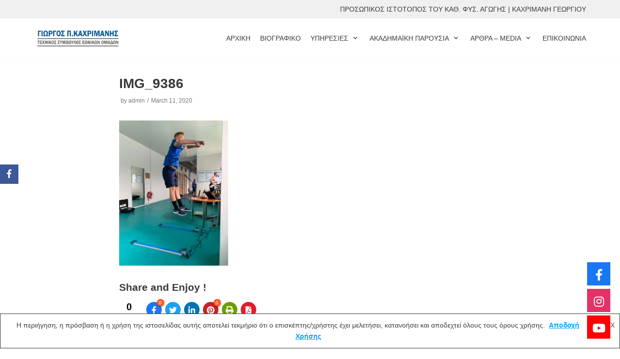

--- FILE ---
content_type: text/html; charset=UTF-8
request_url: https://www.gkachrimanis.gr/img_9386/
body_size: 9671
content:
<!DOCTYPE html>
<html lang="en-US">

<head>
	<meta charset="UTF-8">
	<meta name="viewport" content="width=device-width, initial-scale=1, minimum-scale=1">
	<link rel="profile" href="http://gmpg.org/xfn/11">
				<!-- Google Analytics -->
		<!-- Global site tag (gtag.js) - Google Analytics -->
		<script async src="https://www.googletagmanager.com/gtag/js?id="></script>
		<script>
			window.dataLayer = window.dataLayer || [];

			function gtag() {
				dataLayer.push( arguments );
			}

			gtag( 'js', new Date() );

			gtag( 'config', '' );
		</script>
		<!-- End Google Analytics -->
		<title>IMG_9386 &#8211; ΓΙΩΡΓΟΣ ΚΑΧΡΙΜΑΝΗΣ</title>
<meta name='robots' content='max-image-preview:large' />
<link rel='dns-prefetch' href='//use.fontawesome.com' />
<link rel='dns-prefetch' href='//s.w.org' />
<link rel="alternate" type="application/rss+xml" title="ΓΙΩΡΓΟΣ ΚΑΧΡΙΜΑΝΗΣ &raquo; Feed" href="https://www.gkachrimanis.gr/feed/" />
<link rel="alternate" type="application/rss+xml" title="ΓΙΩΡΓΟΣ ΚΑΧΡΙΜΑΝΗΣ &raquo; Comments Feed" href="https://www.gkachrimanis.gr/comments/feed/" />
		<!-- This site uses the Google Analytics by MonsterInsights plugin v8.10.1 - Using Analytics tracking - https://www.monsterinsights.com/ -->
		<!-- Note: MonsterInsights is not currently configured on this site. The site owner needs to authenticate with Google Analytics in the MonsterInsights settings panel. -->
					<!-- No UA code set -->
				<!-- / Google Analytics by MonsterInsights -->
				<script type="text/javascript">
			window._wpemojiSettings = {"baseUrl":"https:\/\/s.w.org\/images\/core\/emoji\/13.0.1\/72x72\/","ext":".png","svgUrl":"https:\/\/s.w.org\/images\/core\/emoji\/13.0.1\/svg\/","svgExt":".svg","source":{"concatemoji":"https:\/\/www.gkachrimanis.gr\/wp-includes\/js\/wp-emoji-release.min.js?ver=5.7.14"}};
			!function(e,a,t){var n,r,o,i=a.createElement("canvas"),p=i.getContext&&i.getContext("2d");function s(e,t){var a=String.fromCharCode;p.clearRect(0,0,i.width,i.height),p.fillText(a.apply(this,e),0,0);e=i.toDataURL();return p.clearRect(0,0,i.width,i.height),p.fillText(a.apply(this,t),0,0),e===i.toDataURL()}function c(e){var t=a.createElement("script");t.src=e,t.defer=t.type="text/javascript",a.getElementsByTagName("head")[0].appendChild(t)}for(o=Array("flag","emoji"),t.supports={everything:!0,everythingExceptFlag:!0},r=0;r<o.length;r++)t.supports[o[r]]=function(e){if(!p||!p.fillText)return!1;switch(p.textBaseline="top",p.font="600 32px Arial",e){case"flag":return s([127987,65039,8205,9895,65039],[127987,65039,8203,9895,65039])?!1:!s([55356,56826,55356,56819],[55356,56826,8203,55356,56819])&&!s([55356,57332,56128,56423,56128,56418,56128,56421,56128,56430,56128,56423,56128,56447],[55356,57332,8203,56128,56423,8203,56128,56418,8203,56128,56421,8203,56128,56430,8203,56128,56423,8203,56128,56447]);case"emoji":return!s([55357,56424,8205,55356,57212],[55357,56424,8203,55356,57212])}return!1}(o[r]),t.supports.everything=t.supports.everything&&t.supports[o[r]],"flag"!==o[r]&&(t.supports.everythingExceptFlag=t.supports.everythingExceptFlag&&t.supports[o[r]]);t.supports.everythingExceptFlag=t.supports.everythingExceptFlag&&!t.supports.flag,t.DOMReady=!1,t.readyCallback=function(){t.DOMReady=!0},t.supports.everything||(n=function(){t.readyCallback()},a.addEventListener?(a.addEventListener("DOMContentLoaded",n,!1),e.addEventListener("load",n,!1)):(e.attachEvent("onload",n),a.attachEvent("onreadystatechange",function(){"complete"===a.readyState&&t.readyCallback()})),(n=t.source||{}).concatemoji?c(n.concatemoji):n.wpemoji&&n.twemoji&&(c(n.twemoji),c(n.wpemoji)))}(window,document,window._wpemojiSettings);
		</script>
		<style type="text/css">
img.wp-smiley,
img.emoji {
	display: inline !important;
	border: none !important;
	box-shadow: none !important;
	height: 1em !important;
	width: 1em !important;
	margin: 0 .07em !important;
	vertical-align: -0.1em !important;
	background: none !important;
	padding: 0 !important;
}
</style>
	<link rel='stylesheet' id='wp-block-library-css'  href='https://www.gkachrimanis.gr/wp-includes/css/dist/block-library/style.min.css?ver=5.7.14' type='text/css' media='all' />
<link rel='stylesheet' id='font-awesome-5-css'  href='https://www.gkachrimanis.gr/wp-content/plugins/themeisle-companion/obfx_modules/gutenberg-blocks/assets/fontawesome/css/all.min.css?ver=2.10.3' type='text/css' media='all' />
<link rel='stylesheet' id='font-awesome-4-shims-css'  href='https://www.gkachrimanis.gr/wp-content/plugins/themeisle-companion/obfx_modules/gutenberg-blocks/assets/fontawesome/css/v4-shims.min.css?ver=2.10.3' type='text/css' media='all' />
<link rel='stylesheet' id='obfx-module-pub-css-social-sharing-module-0-css'  href='https://www.gkachrimanis.gr/wp-content/plugins/themeisle-companion/obfx_modules/social-sharing/css/public.css?ver=2.10.3' type='text/css' media='all' />
<link rel='stylesheet' id='obfx-module-pub-css-social-sharing-module-1-css'  href='https://www.gkachrimanis.gr/wp-content/plugins/themeisle-companion/obfx_modules/social-sharing/css/vendor/socicon/socicon.css?ver=2.10.3' type='text/css' media='all' />
<link rel='stylesheet' id='wpsr_main_css-css'  href='https://www.gkachrimanis.gr/wp-content/plugins/wp-socializer/public/css/wpsr.min.css?ver=6.2' type='text/css' media='all' />
<link rel='stylesheet' id='wpsr_fa_icons-css'  href='https://use.fontawesome.com/releases/v5.12.0/css/all.css?ver=6.2' type='text/css' media='all' />
<link rel='stylesheet' id='neve-style-css'  href='https://www.gkachrimanis.gr/wp-content/themes/neve/style.min.css?ver=2.9.5' type='text/css' media='all' />
<style id='neve-style-inline-css' type='text/css'>
.header-menu-sidebar-inner li.menu-item-nav-search { display: none; }
 .container{ max-width: 748px; } .has-neve-button-color-color{ color: #0366d6!important; } .has-neve-button-color-background-color{ background-color: #0366d6!important; } .alignfull > [class*="__inner-container"], .alignwide > [class*="__inner-container"]{ max-width:718px;margin:auto } .button.button-primary, button, input[type=button], .btn, input[type="submit"], /* Buttons in navigation */ ul[id^="nv-primary-navigation"] li.button.button-primary > a, .menu li.button.button-primary > a, .wp-block-button.is-style-primary .wp-block-button__link, .wc-block-grid .wp-block-button .wp-block-button__link{ background-color: #0366d6;color: #ffffff;border-radius:3px;border:none;border-width:1px 1px 1px 1px; } .button.button-primary:hover, ul[id^="nv-primary-navigation"] li.button.button-primary > a:hover, .menu li.button.button-primary > a:hover, .wp-block-button.is-style-primary .wp-block-button__link:hover, .wc-block-grid .wp-block-button .wp-block-button__link:hover{ background-color: var(--nv-primary-accent);color: #ffffff; } .button.button-secondary, #comments input[type="submit"], #comments input[type=submit], .cart-off-canvas .button.nv-close-cart-sidebar, .wp-block-button.is-style-secondary .wp-block-button__link{ color: var(--nv-text-color);border-radius:3px;border:1px solid;border-width:1px 1px 1px 1px; } .button.button-secondary:hover, #comments input[type="submit"]:hover, .cart-off-canvas .button.nv-close-cart-sidebar:hover, .wp-block-button.is-style-secondary .wp-block-button__link:hover{ color: var(--nv-text-color); } body, .site-title{ font-size: 16px; } .header-top-inner,.header-top-inner a:not(.button),.header-top-inner .navbar-toggle{ color: var(--nv-text-color); } .header-top-inner .nv-icon svg,.header-top-inner .nv-contact-list svg{ fill: var(--nv-text-color); } .header-top-inner .icon-bar{ background-color: var(--nv-text-color); } .hfg_header .header-top-inner .nav-ul .sub-menu{ background-color: #f0f0f0; } .hfg_header .header-top-inner{ background-color: #f0f0f0; } .header-main-inner,.header-main-inner a:not(.button),.header-main-inner .navbar-toggle{ color: var(--nv-text-color); } .header-main-inner .nv-icon svg,.header-main-inner .nv-contact-list svg{ fill: var(--nv-text-color); } .header-main-inner .icon-bar{ background-color: var(--nv-text-color); } .hfg_header .header-main-inner .nav-ul .sub-menu{ background-color: #ffffff; } .hfg_header .header-main-inner{ background-color: #ffffff; } .header-menu-sidebar .header-menu-sidebar-bg,.header-menu-sidebar .header-menu-sidebar-bg a:not(.button),.header-menu-sidebar .header-menu-sidebar-bg .navbar-toggle{ color: var(--nv-text-color); } .header-menu-sidebar .header-menu-sidebar-bg .nv-icon svg,.header-menu-sidebar .header-menu-sidebar-bg .nv-contact-list svg{ fill: var(--nv-text-color); } .header-menu-sidebar .header-menu-sidebar-bg .icon-bar{ background-color: var(--nv-text-color); } .hfg_header .header-menu-sidebar .header-menu-sidebar-bg .nav-ul .sub-menu{ background-color: #ffffff; } .hfg_header .header-menu-sidebar .header-menu-sidebar-bg{ background-color: #ffffff; } .header-menu-sidebar{ width: 360px; } .builder-item--logo .site-logo img{ max-width: 120px; } .builder-item--logo .site-logo{ padding:10px 0px 10px 0px; } .builder-item--logo{ margin:0px 0px 0px 0px; } .builder-item--nav-icon .navbar-toggle, .header-menu-sidebar .close-sidebar-panel .navbar-toggle{ border-radius:3px;border:1px solid;border-width:1px; } .builder-item--nav-icon .navbar-toggle{ padding:10px 15px 10px 15px; } .builder-item--nav-icon{ margin:0px 0px 0px 0px; } .builder-item--primary-menu .nav-menu-primary > .nav-ul li:not(.woocommerce-mini-cart-item) > a,.builder-item--primary-menu .nav-menu-primary > .nav-ul .has-caret > a,.builder-item--primary-menu .nav-menu-primary > .nav-ul .neve-mm-heading span,.builder-item--primary-menu .nav-menu-primary > .nav-ul .has-caret{ color: var(--nv-text-color); } .builder-item--primary-menu .nav-menu-primary > .nav-ul li:not(.woocommerce-mini-cart-item) > a:after,.builder-item--primary-menu .nav-menu-primary > .nav-ul li > .has-caret > a:after{ background-color: var(--nv-secondary-accent); } .builder-item--primary-menu .nav-menu-primary > .nav-ul li:not(.woocommerce-mini-cart-item):hover > a,.builder-item--primary-menu .nav-menu-primary > .nav-ul li:hover > .has-caret > a,.builder-item--primary-menu .nav-menu-primary > .nav-ul li:hover > .has-caret{ color: var(--nv-secondary-accent); } .builder-item--primary-menu .nav-menu-primary > .nav-ul li:hover > .has-caret svg{ fill: var(--nv-secondary-accent); } .builder-item--primary-menu .nav-menu-primary > .nav-ul li.current-menu-item > a,.builder-item--primary-menu .nav-menu-primary > .nav-ul li.current_page_item > a,.builder-item--primary-menu .nav-menu-primary > .nav-ul li.current_page_item > .has-caret > a{ color: var(--nv-primary-accent); } .builder-item--primary-menu .nav-menu-primary > .nav-ul li.current-menu-item > .has-caret svg{ fill: var(--nv-primary-accent); } .builder-item--primary-menu .nav-ul > li:not(:last-of-type){ margin-right:20px; } .builder-item--primary-menu .style-full-height .nav-ul li:not(.menu-item-nav-search):not(.menu-item-nav-cart):hover > a:after{ width: calc(100% + 20px); } .builder-item--primary-menu .nav-ul li a, .builder-item--primary-menu .neve-mm-heading span{ min-height: 25px; } .builder-item--primary-menu{ font-size: 1em; line-height: 1.6em; letter-spacing: 0px; font-weight: 500; text-transform: none; padding:0px 0px 0px 0px;margin:0px 0px 0px 0px; } .builder-item--primary-menu svg{ width: 1em;height: 1em; } .builder-item--custom_html .nv-html-content{ font-size: 1em; line-height: 1.6em; letter-spacing: 0px; font-weight: 500; text-transform: none; } .builder-item--custom_html .nv-html-content svg{ width: 1em;height: 1em; } .builder-item--custom_html{ padding:0px 0px 0px 0px;margin:0px 0px 0px 0px; } .footer-bottom-inner{ background-color: #ffffff; } .footer-bottom-inner,.footer-bottom-inner a:not(.button),.footer-bottom-inner .navbar-toggle{ color: var(--nv-text-color); } .footer-bottom-inner .nv-icon svg,.footer-bottom-inner .nv-contact-list svg{ fill: var(--nv-text-color); } .footer-bottom-inner .icon-bar{ background-color: var(--nv-text-color); } .footer-bottom-inner .nav-ul .sub-menu{ background-color: #ffffff; } .builder-item--footer_copyright{ font-size: 1em; line-height: 1.6em; letter-spacing: 0px; font-weight: 500; text-transform: none; padding:0px 0px 0px 0px;margin:0px 0px 0px 0px; } .builder-item--footer_copyright svg{ width: 1em;height: 1em; } @media(min-width: 576px){ .container{ max-width: 992px; } body, .site-title{ font-size: 16px; } .header-menu-sidebar{ width: 360px; } .builder-item--logo .site-logo img{ max-width: 120px; } .builder-item--logo .site-logo{ padding:10px 0px 10px 0px; } .builder-item--logo{ margin:0px 0px 0px 0px; } .builder-item--nav-icon .navbar-toggle{ padding:10px 15px 10px 15px; } .builder-item--nav-icon{ margin:0px 0px 0px 0px; } .builder-item--primary-menu .nav-ul > li:not(:last-of-type){ margin-right:20px; } .builder-item--primary-menu .style-full-height .nav-ul li:not(.menu-item-nav-search):not(.menu-item-nav-cart):hover > a:after{ width: calc(100% + 20px); } .builder-item--primary-menu .nav-ul li a, .builder-item--primary-menu .neve-mm-heading span{ min-height: 25px; } .builder-item--primary-menu{ font-size: 1em; line-height: 1.6em; letter-spacing: 0px; padding:0px 0px 0px 0px;margin:0px 0px 0px 0px; } .builder-item--primary-menu svg{ width: 1em;height: 1em; } .builder-item--custom_html .nv-html-content{ font-size: 1em; line-height: 1.6em; letter-spacing: 0px; } .builder-item--custom_html .nv-html-content svg{ width: 1em;height: 1em; } .builder-item--custom_html{ padding:0px 0px 0px 0px;margin:0px 0px 0px 0px; } .builder-item--footer_copyright{ font-size: 1em; line-height: 1.6em; letter-spacing: 0px; padding:0px 0px 0px 0px;margin:0px 0px 0px 0px; } .builder-item--footer_copyright svg{ width: 1em;height: 1em; } }@media(min-width: 960px){ .container{ max-width: 1170px; } #content .container .col, #content .container-fluid .col{ max-width: 70%; } .alignfull > [class*="__inner-container"], .alignwide > [class*="__inner-container"]{ max-width:789px } .container-fluid .alignfull > [class*="__inner-container"], .container-fluid .alignwide > [class*="__inner-container"]{ max-width:calc(70% + 15px) } .nv-sidebar-wrap, .nv-sidebar-wrap.shop-sidebar{ max-width: 30%; } body, .site-title{ font-size: 14px; } .header-menu-sidebar{ width: 360px; } .builder-item--logo .site-logo img{ max-width: 180px; } .builder-item--logo .site-logo{ padding:10px 0px 10px 0px; } .builder-item--logo{ margin:0px 0px 0px 0px; } .builder-item--nav-icon .navbar-toggle{ padding:10px 15px 10px 15px; } .builder-item--nav-icon{ margin:0px 0px 0px 0px; } .builder-item--primary-menu .nav-ul > li:not(:last-of-type){ margin-right:20px; } .builder-item--primary-menu .style-full-height .nav-ul li:not(.menu-item-nav-search):not(.menu-item-nav-cart) > a:after{ left:-10px;right:-10px } .builder-item--primary-menu .style-full-height .nav-ul li:not(.menu-item-nav-search):not(.menu-item-nav-cart):hover > a:after{ width: calc(100% + 20px); } .builder-item--primary-menu .nav-ul li a, .builder-item--primary-menu .neve-mm-heading span{ min-height: 25px; } .builder-item--primary-menu{ font-size: 1em; line-height: 1.6em; letter-spacing: 0px; padding:0px 0px 0px 0px;margin:0px 0px 0px 0px; } .builder-item--primary-menu svg{ width: 1em;height: 1em; } .builder-item--custom_html .nv-html-content{ font-size: 1em; line-height: 1.6em; letter-spacing: 0px; } .builder-item--custom_html .nv-html-content svg{ width: 1em;height: 1em; } .builder-item--custom_html{ padding:0px 0px 0px 0px;margin:0px 0px 0px 0px; } .builder-item--footer_copyright{ font-size: 1em; line-height: 1.6em; letter-spacing: 0px; padding:0px 0px 0px 0px;margin:0px 0px 0px 0px; } .builder-item--footer_copyright svg{ width: 1em;height: 1em; } }.nv-content-wrap .elementor a:not(.button):not(.wp-block-file__button){ text-decoration: none; }:root{--nv-primary-accent:#00a4f7;--nv-secondary-accent:#0366d6;--nv-site-bg:#ffffff;--nv-light-bg:#ededed;--nv-dark-bg:#14171c;--nv-text-color:#393939;--nv-text-dark-bg:#ffffff;--nv-c-1:#77b978;--nv-c-2:#f37262;--nv-fallback-ff:Arial, Helvetica, sans-serif;}
:root{--e-global-color-nvprimaryaccent:#00a4f7;--e-global-color-nvsecondaryaccent:#0366d6;--e-global-color-nvsitebg:#;--e-global-color-nvlightbg:#ededed;--e-global-color-nvdarkbg:#14171c;--e-global-color-nvtextcolor:#393939;--e-global-color-nvtextdarkbg:#ffffff;--e-global-color-nvc1:#77b978;--e-global-color-nvc2:#f37262;}
</style>
<script type='text/javascript' src='https://www.gkachrimanis.gr/wp-includes/js/jquery/jquery.min.js?ver=3.5.1' id='jquery-core-js'></script>
<script type='text/javascript' src='https://www.gkachrimanis.gr/wp-includes/js/jquery/jquery-migrate.min.js?ver=3.3.2' id='jquery-migrate-js'></script>
<script type='text/javascript' src='https://www.gkachrimanis.gr/wp-content/plugins/sticky-menu-or-anything-on-scroll/assets/js/jq-sticky-anything.min.js?ver=2.1.1' id='stickyAnythingLib-js'></script>
<link rel="https://api.w.org/" href="https://www.gkachrimanis.gr/wp-json/" /><link rel="alternate" type="application/json" href="https://www.gkachrimanis.gr/wp-json/wp/v2/media/881" /><link rel="EditURI" type="application/rsd+xml" title="RSD" href="https://www.gkachrimanis.gr/xmlrpc.php?rsd" />
<link rel="wlwmanifest" type="application/wlwmanifest+xml" href="https://www.gkachrimanis.gr/wp-includes/wlwmanifest.xml" /> 
<meta name="generator" content="WordPress 5.7.14" />
<link rel='shortlink' href='https://www.gkachrimanis.gr/?p=881' />
<link rel="alternate" type="application/json+oembed" href="https://www.gkachrimanis.gr/wp-json/oembed/1.0/embed?url=https%3A%2F%2Fwww.gkachrimanis.gr%2Fimg_9386%2F" />
<link rel="alternate" type="text/xml+oembed" href="https://www.gkachrimanis.gr/wp-json/oembed/1.0/embed?url=https%3A%2F%2Fwww.gkachrimanis.gr%2Fimg_9386%2F&#038;format=xml" />
<!-- Global site tag (gtag.js) - Google Analytics -->
<script async src="https://www.googletagmanager.com/gtag/js?id=UA-150542049-1"></script>
<script>
  window.dataLayer = window.dataLayer || [];
  function gtag(){dataLayer.push(arguments);}
  gtag('js', new Date());

  gtag('config', 'UA-150542049-1');
</script><!-- Enter your scripts here -->			<script type="text/javascript" >
				window.ga=window.ga||function(){(ga.q=ga.q||[]).push(arguments)};ga.l=+new Date;
				ga('create', 'gkachri26_m3jp3smm', 'auto');
				// Plugins
				
				ga('send', 'pageview');
			</script>
			<script async src="https://www.google-analytics.com/analytics.js"></script>
					<style type="text/css" id="wp-custom-css">
			.elementor-widget-obfx-posts-grid .obfx-grid-footer a {
	font-family: "Arial", Arial;
	font-weight: 600;
	color: #1569ae;
	background-color: #ffff;
}		</style>
		</head>

<body  class="attachment attachment-template-default single single-attachment postid-881 attachmentid-881 attachment-jpeg wp-custom-logo nv-sidebar-full-width menu_sidebar_slide_left elementor-default elementor-kit-867" id="neve_body"  >
<div class="wrapper">
		<header class="header" role="banner">
		<a class="neve-skip-link show-on-focus" href="#content" tabindex="0">
			Skip to content		</a>
		<div id="header-grid"  class="hfg_header site-header">
	<div class="header--row header-top hide-on-mobile hide-on-tablet layout-full-contained header--row"
	data-row-id="top" data-show-on="desktop">

	<div
		class="header--row-inner header-top-inner">
		<div class="container">
			<div
				class="row row--wrapper"
				data-section="hfg_header_layout_top" >
				<div class="builder-item hfg-item-last hfg-item-first col-6 col-md-6 col-sm-6 desktop-right tablet-right mobile-right offset-6"><div class="item--inner builder-item--custom_html"
		data-section="custom_html"
		data-item-id="custom_html">
	<div class="nv-html-content"> 	<p>ΠΡΟΣΩΠΙΚΟΣ ΙΣΤΟΤΟΠΟΣ ΤΟΥ ΚΑΘ. ΦΥΣ. ΑΓΩΓΗΣ | ΚΑΧΡΙΜΑΝΗ ΓΕΩΡΓΙΟΥ</p>
</div>
	</div>

</div>							</div>
		</div>
	</div>
</div>


<nav class="header--row header-main hide-on-mobile hide-on-tablet layout-full-contained nv-navbar header--row"
	data-row-id="main" data-show-on="desktop">

	<div
		class="header--row-inner header-main-inner">
		<div class="container">
			<div
				class="row row--wrapper"
				data-section="hfg_header_layout_main" >
				<div class="builder-item hfg-item-first col-4 col-md-4 col-sm-4 desktop-left tablet-left mobile-left"><div class="item--inner builder-item--logo"
		data-section="title_tagline"
		data-item-id="logo">
	<div class="site-logo">
	<a class="brand" href="https://www.gkachrimanis.gr/" title="ΓΙΩΡΓΟΣ ΚΑΧΡΙΜΑΝΗΣ"
			aria-label="ΓΙΩΡΓΟΣ ΚΑΧΡΙΜΑΝΗΣ"><img src="https://www.gkachrimanis.gr/wp-content/uploads/2018/11/cropped-logo1-01.png" alt=""></a></div>

	</div>

</div><div class="builder-item has-nav hfg-item-last col-8 col-md-8 col-sm-8 desktop-right tablet-left mobile-left"><div class="item--inner builder-item--primary-menu has_menu"
		data-section="header_menu_primary"
		data-item-id="primary-menu">
	<div class="nv-nav-wrap">
	<div role="navigation" class="style-border-bottom nav-menu-primary"
			aria-label="Primary Menu">

		<ul id="nv-primary-navigation-main" class="primary-menu-ul nav-ul"><li id="menu-item-721" class="menu-item menu-item-type-post_type menu-item-object-page menu-item-home menu-item-721"><a href="https://www.gkachrimanis.gr/">ΑΡΧΙΚΗ</a></li>
<li id="menu-item-1041" class="menu-item menu-item-type-post_type menu-item-object-page menu-item-1041"><a href="https://www.gkachrimanis.gr/biografiko/">ΒΙΟΓΡΑΦΙΚΟ</a></li>
<li id="menu-item-722" class="menu-item menu-item-type-custom menu-item-object-custom menu-item-home menu-item-has-children menu-item-722"><a href="https://www.gkachrimanis.gr/#"><span class="menu-item-title-wrap">ΥΠΗΡΕΣΙΕΣ</span><div class="caret-wrap 3" tabindex="0"><span class="caret"><svg xmlns="http://www.w3.org/2000/svg" viewBox="0 0 448 512"><path d="M207.029 381.476L12.686 187.132c-9.373-9.373-9.373-24.569 0-33.941l22.667-22.667c9.357-9.357 24.522-9.375 33.901-.04L224 284.505l154.745-154.021c9.379-9.335 24.544-9.317 33.901.04l22.667 22.667c9.373 9.373 9.373 24.569 0 33.941L240.971 381.476c-9.373 9.372-24.569 9.372-33.942 0z"/></svg></span></div></a>
<ul class="sub-menu">
	<li id="menu-item-637" class="menu-item menu-item-type-post_type menu-item-object-page menu-item-637"><a href="https://www.gkachrimanis.gr/dna-check/">ΓΟΝΙΔΙΑΚΟΣ ΕΛΕΓΧΟΣ</a></li>
	<li id="menu-item-723" class="menu-item menu-item-type-post_type menu-item-object-page menu-item-723"><a href="https://www.gkachrimanis.gr/%ce%b1%ce%be%ce%b9%ce%bf%ce%bb%ce%bf%ce%b3%ce%b7%cf%83%ce%b7-%cf%86%cf%85%cf%83%ce%b9%ce%ba%ce%b7%cf%82-%ce%ba%ce%b1%cf%84%ce%b1%cf%83%cf%84%ce%b1%cf%83%ce%b7%cf%82/">ΑΞΙΟΛΟΓΗΣΗ ΦΥΣΙΚΗΣ ΚΑΤΑΣΤΑΣΗΣ</a></li>
	<li id="menu-item-724" class="menu-item menu-item-type-post_type menu-item-object-page menu-item-724"><a href="https://www.gkachrimanis.gr/scouting/">SCOUTING</a></li>
	<li id="menu-item-725" class="menu-item menu-item-type-post_type menu-item-object-page menu-item-725"><a href="https://www.gkachrimanis.gr/ergometrics/">ΜΥΟΣΚΕΛΕΤΙΚΗ ΑΞΙΟΛΟΓΗΣΗ</a></li>
</ul>
</li>
<li id="menu-item-347" class="menu-item menu-item-type-custom menu-item-object-custom menu-item-has-children menu-item-347"><a><span class="menu-item-title-wrap">ΑΚΑΔΗΜΑΪΚΗ ΠΑΡΟΥΣΙΑ</span><div class="caret-wrap 8" tabindex="0"><span class="caret"><svg xmlns="http://www.w3.org/2000/svg" viewBox="0 0 448 512"><path d="M207.029 381.476L12.686 187.132c-9.373-9.373-9.373-24.569 0-33.941l22.667-22.667c9.357-9.357 24.522-9.375 33.901-.04L224 284.505l154.745-154.021c9.379-9.335 24.544-9.317 33.901.04l22.667 22.667c9.373 9.373 9.373 24.569 0 33.941L240.971 381.476c-9.373 9.372-24.569 9.372-33.942 0z"/></svg></span></div></a>
<ul class="sub-menu">
	<li id="menu-item-348" class="menu-item menu-item-type-post_type menu-item-object-page menu-item-348"><a href="https://www.gkachrimanis.gr/eisigiseis/">ΕΙΣΗΓΗΣΕΙΣ</a></li>
	<li id="menu-item-349" class="menu-item menu-item-type-post_type menu-item-object-page menu-item-349"><a href="https://www.gkachrimanis.gr/parousiaseis/">ΕΠΙΣΤΗΜΟΝΙΚΕΣ ΕΡΓΑΣΙΕΣ</a></li>
</ul>
</li>
<li id="menu-item-320" class="menu-item menu-item-type-custom menu-item-object-custom menu-item-has-children menu-item-320"><a href="https://www.gkachrimanis.gr/interviews/"><span class="menu-item-title-wrap">ΑΡΘΡΑ &#8211; MEDIA</span><div class="caret-wrap 11" tabindex="0"><span class="caret"><svg xmlns="http://www.w3.org/2000/svg" viewBox="0 0 448 512"><path d="M207.029 381.476L12.686 187.132c-9.373-9.373-9.373-24.569 0-33.941l22.667-22.667c9.357-9.357 24.522-9.375 33.901-.04L224 284.505l154.745-154.021c9.379-9.335 24.544-9.317 33.901.04l22.667 22.667c9.373 9.373 9.373 24.569 0 33.941L240.971 381.476c-9.373 9.372-24.569 9.372-33.942 0z"/></svg></span></div></a>
<ul class="sub-menu">
	<li id="menu-item-584" class="menu-item menu-item-type-post_type menu-item-object-page menu-item-584"><a href="https://www.gkachrimanis.gr/interviews/">ΣΥΝΕΝΤΕΥΞΕΙΣ &#8211; ΑΡΘΡΑ</a></li>
	<li id="menu-item-321" class="menu-item menu-item-type-post_type menu-item-object-page menu-item-321"><a href="https://www.gkachrimanis.gr/media/photogallery/">PHOTO GALLERY</a></li>
	<li id="menu-item-346" class="menu-item menu-item-type-post_type menu-item-object-page menu-item-346"><a href="https://www.gkachrimanis.gr/media/video-gallery/">VIDEO GALLERY</a></li>
	<li id="menu-item-559" class="menu-item menu-item-type-post_type menu-item-object-page menu-item-559"><a href="https://www.gkachrimanis.gr/media/radio-interview/">AUDIO</a></li>
	<li id="menu-item-617" class="menu-item menu-item-type-post_type menu-item-object-page menu-item-617"><a href="https://www.gkachrimanis.gr/media/arxeio-sunenteuxewn/">ΑΡΧΕΙΟ ΣΥΝΕΝΤΕΥΞΕΩΝ</a></li>
</ul>
</li>
<li id="menu-item-336" class="menu-item menu-item-type-post_type menu-item-object-page menu-item-336"><a href="https://www.gkachrimanis.gr/contact/">ΕΠΙΚΟΙΝΩΝΙΑ</a></li>
</ul>	</div>
</div>

	</div>

</div>							</div>
		</div>
	</div>
</nav>


<nav class="header--row header-main hide-on-desktop layout-full-contained nv-navbar header--row"
	data-row-id="main" data-show-on="mobile">

	<div
		class="header--row-inner header-main-inner">
		<div class="container">
			<div
				class="row row--wrapper"
				data-section="hfg_header_layout_main" >
				<div class="builder-item hfg-item-first col-8 col-md-8 col-sm-8 desktop-left tablet-left mobile-left"><div class="item--inner builder-item--logo"
		data-section="title_tagline"
		data-item-id="logo">
	<div class="site-logo">
	<a class="brand" href="https://www.gkachrimanis.gr/" title="ΓΙΩΡΓΟΣ ΚΑΧΡΙΜΑΝΗΣ"
			aria-label="ΓΙΩΡΓΟΣ ΚΑΧΡΙΜΑΝΗΣ"><img src="https://www.gkachrimanis.gr/wp-content/uploads/2018/11/cropped-logo1-01.png" alt=""></a></div>

	</div>

</div><div class="builder-item hfg-item-last col-4 col-md-4 col-sm-4 desktop-right tablet-right mobile-right"><div class="item--inner builder-item--nav-icon"
		data-section="header_menu_icon"
		data-item-id="nav-icon">
	<div class="menu-mobile-toggle item-button navbar-toggle-wrapper">
	<button class="navbar-toggle"
					aria-label="
			Navigation Menu			">
				<div class="bars">
			<span class="icon-bar"></span>
			<span class="icon-bar"></span>
			<span class="icon-bar"></span>
		</div>
		<span class="screen-reader-text">Toggle Navigation</span>
	</button>
</div> <!--.navbar-toggle-wrapper-->


	</div>

</div>							</div>
		</div>
	</div>
</nav>

<div id="header-menu-sidebar" class="header-menu-sidebar menu-sidebar-panel slide_left">
	<div id="header-menu-sidebar-bg" class="header-menu-sidebar-bg">
		<div class="close-sidebar-panel navbar-toggle-wrapper">
			<button class="navbar-toggle active" 					aria-label="
				Navigation Menu				">
				<div class="bars">
					<span class="icon-bar"></span>
					<span class="icon-bar"></span>
					<span class="icon-bar"></span>
				</div>
				<span class="screen-reader-text">
				Toggle Navigation					</span>
			</button>
		</div>
		<div id="header-menu-sidebar-inner" class="header-menu-sidebar-inner ">
			<div class="builder-item has-nav hfg-item-last hfg-item-first col-12 col-md-12 col-sm-12 desktop-right tablet-left mobile-left"><div class="item--inner builder-item--primary-menu has_menu"
		data-section="header_menu_primary"
		data-item-id="primary-menu">
	<div class="nv-nav-wrap">
	<div role="navigation" class="style-border-bottom nav-menu-primary"
			aria-label="Primary Menu">

		<ul id="nv-primary-navigation-sidebar" class="primary-menu-ul nav-ul"><li class="menu-item menu-item-type-post_type menu-item-object-page menu-item-home menu-item-721"><a href="https://www.gkachrimanis.gr/">ΑΡΧΙΚΗ</a></li>
<li class="menu-item menu-item-type-post_type menu-item-object-page menu-item-1041"><a href="https://www.gkachrimanis.gr/biografiko/">ΒΙΟΓΡΑΦΙΚΟ</a></li>
<li class="menu-item menu-item-type-custom menu-item-object-custom menu-item-home menu-item-has-children menu-item-722"><a href="https://www.gkachrimanis.gr/#"><span class="menu-item-title-wrap">ΥΠΗΡΕΣΙΕΣ</span><div class="caret-wrap 3" tabindex="0"><span class="caret"><svg xmlns="http://www.w3.org/2000/svg" viewBox="0 0 448 512"><path d="M207.029 381.476L12.686 187.132c-9.373-9.373-9.373-24.569 0-33.941l22.667-22.667c9.357-9.357 24.522-9.375 33.901-.04L224 284.505l154.745-154.021c9.379-9.335 24.544-9.317 33.901.04l22.667 22.667c9.373 9.373 9.373 24.569 0 33.941L240.971 381.476c-9.373 9.372-24.569 9.372-33.942 0z"/></svg></span></div></a>
<ul class="sub-menu">
	<li class="menu-item menu-item-type-post_type menu-item-object-page menu-item-637"><a href="https://www.gkachrimanis.gr/dna-check/">ΓΟΝΙΔΙΑΚΟΣ ΕΛΕΓΧΟΣ</a></li>
	<li class="menu-item menu-item-type-post_type menu-item-object-page menu-item-723"><a href="https://www.gkachrimanis.gr/%ce%b1%ce%be%ce%b9%ce%bf%ce%bb%ce%bf%ce%b3%ce%b7%cf%83%ce%b7-%cf%86%cf%85%cf%83%ce%b9%ce%ba%ce%b7%cf%82-%ce%ba%ce%b1%cf%84%ce%b1%cf%83%cf%84%ce%b1%cf%83%ce%b7%cf%82/">ΑΞΙΟΛΟΓΗΣΗ ΦΥΣΙΚΗΣ ΚΑΤΑΣΤΑΣΗΣ</a></li>
	<li class="menu-item menu-item-type-post_type menu-item-object-page menu-item-724"><a href="https://www.gkachrimanis.gr/scouting/">SCOUTING</a></li>
	<li class="menu-item menu-item-type-post_type menu-item-object-page menu-item-725"><a href="https://www.gkachrimanis.gr/ergometrics/">ΜΥΟΣΚΕΛΕΤΙΚΗ ΑΞΙΟΛΟΓΗΣΗ</a></li>
</ul>
</li>
<li class="menu-item menu-item-type-custom menu-item-object-custom menu-item-has-children menu-item-347"><a><span class="menu-item-title-wrap">ΑΚΑΔΗΜΑΪΚΗ ΠΑΡΟΥΣΙΑ</span><div class="caret-wrap 8" tabindex="0"><span class="caret"><svg xmlns="http://www.w3.org/2000/svg" viewBox="0 0 448 512"><path d="M207.029 381.476L12.686 187.132c-9.373-9.373-9.373-24.569 0-33.941l22.667-22.667c9.357-9.357 24.522-9.375 33.901-.04L224 284.505l154.745-154.021c9.379-9.335 24.544-9.317 33.901.04l22.667 22.667c9.373 9.373 9.373 24.569 0 33.941L240.971 381.476c-9.373 9.372-24.569 9.372-33.942 0z"/></svg></span></div></a>
<ul class="sub-menu">
	<li class="menu-item menu-item-type-post_type menu-item-object-page menu-item-348"><a href="https://www.gkachrimanis.gr/eisigiseis/">ΕΙΣΗΓΗΣΕΙΣ</a></li>
	<li class="menu-item menu-item-type-post_type menu-item-object-page menu-item-349"><a href="https://www.gkachrimanis.gr/parousiaseis/">ΕΠΙΣΤΗΜΟΝΙΚΕΣ ΕΡΓΑΣΙΕΣ</a></li>
</ul>
</li>
<li class="menu-item menu-item-type-custom menu-item-object-custom menu-item-has-children menu-item-320"><a href="https://www.gkachrimanis.gr/interviews/"><span class="menu-item-title-wrap">ΑΡΘΡΑ &#8211; MEDIA</span><div class="caret-wrap 11" tabindex="0"><span class="caret"><svg xmlns="http://www.w3.org/2000/svg" viewBox="0 0 448 512"><path d="M207.029 381.476L12.686 187.132c-9.373-9.373-9.373-24.569 0-33.941l22.667-22.667c9.357-9.357 24.522-9.375 33.901-.04L224 284.505l154.745-154.021c9.379-9.335 24.544-9.317 33.901.04l22.667 22.667c9.373 9.373 9.373 24.569 0 33.941L240.971 381.476c-9.373 9.372-24.569 9.372-33.942 0z"/></svg></span></div></a>
<ul class="sub-menu">
	<li class="menu-item menu-item-type-post_type menu-item-object-page menu-item-584"><a href="https://www.gkachrimanis.gr/interviews/">ΣΥΝΕΝΤΕΥΞΕΙΣ &#8211; ΑΡΘΡΑ</a></li>
	<li class="menu-item menu-item-type-post_type menu-item-object-page menu-item-321"><a href="https://www.gkachrimanis.gr/media/photogallery/">PHOTO GALLERY</a></li>
	<li class="menu-item menu-item-type-post_type menu-item-object-page menu-item-346"><a href="https://www.gkachrimanis.gr/media/video-gallery/">VIDEO GALLERY</a></li>
	<li class="menu-item menu-item-type-post_type menu-item-object-page menu-item-559"><a href="https://www.gkachrimanis.gr/media/radio-interview/">AUDIO</a></li>
	<li class="menu-item menu-item-type-post_type menu-item-object-page menu-item-617"><a href="https://www.gkachrimanis.gr/media/arxeio-sunenteuxewn/">ΑΡΧΕΙΟ ΣΥΝΕΝΤΕΥΞΕΩΝ</a></li>
</ul>
</li>
<li class="menu-item menu-item-type-post_type menu-item-object-page menu-item-336"><a href="https://www.gkachrimanis.gr/contact/">ΕΠΙΚΟΙΝΩΝΙΑ</a></li>
</ul>	</div>
</div>

	</div>

</div>		</div>
	</div>
</div>
<div class="header-menu-sidebar-overlay"></div>

</div>
	</header>
		
	<main id="content" class="neve-main" role="main">

	<div class="container single-post-container">
		<div class="row">
						<article id="post-881"
					class="nv-single-post-wrap col post-881 attachment type-attachment status-inherit hentry">
				<div class="entry-header"><div class="nv-title-meta-wrap"><h1 class="title entry-title ">IMG_9386</h1><ul class="nv-meta-list"><li  class="meta author vcard"><span class="author-name fn">by <a href="https://www.gkachrimanis.gr/author/gkachri26_m3jp3smm/" title="Posts by admin" rel="author">admin</a></span></li><li class="meta date posted-on"><time class="entry-date published" datetime="2020-03-11T08:30:01+00:00" content="2020-03-11">March 11, 2020</time></li></ul></div></div><div class="nv-content-wrap entry-content"><p class="attachment"><a href='https://www.gkachrimanis.gr/wp-content/uploads/2020/03/IMG_9386-scaled.jpeg'><img width="225" height="300" src="https://www.gkachrimanis.gr/wp-content/uploads/2020/03/IMG_9386-225x300.jpeg" class="attachment-medium size-medium" alt="" loading="lazy" srcset="https://www.gkachrimanis.gr/wp-content/uploads/2020/03/IMG_9386-225x300.jpeg 225w, https://www.gkachrimanis.gr/wp-content/uploads/2020/03/IMG_9386-768x1024.jpeg 768w, https://www.gkachrimanis.gr/wp-content/uploads/2020/03/IMG_9386-1152x1536.jpeg 1152w, https://www.gkachrimanis.gr/wp-content/uploads/2020/03/IMG_9386-1536x2048.jpeg 1536w, https://www.gkachrimanis.gr/wp-content/uploads/2020/03/IMG_9386-scaled.jpeg 1920w" sizes="(max-width: 225px) 100vw, 225px" /></a></p>
<div class="wp-socializer wpsr-share-icons " data-lg-action="show" data-sm-action="show" data-sm-width="768" ><h3>Share and Enjoy !</h3><div class="wpsr-si-inner"><div class="wpsr-counter wpsrc-sz-32px" style="color:#000"><span class="scount"><span data-wpsrs="https://www.gkachrimanis.gr/img_9386/" data-wpsrs-svcs="facebook,twitter,linkedin,pinterest,print,pdf">0</span></span><small class="stext">Shares</small></div><div class="socializer sr-popup sr-32px sr-circle sr-opacity sr-pad sr-count-1 sr-count-1"><span class="sr-facebook"><a rel="nofollow" href="https://www.facebook.com/share.php?u=https://www.gkachrimanis.gr/img_9386/" target="_blank"  title="Share this on Facebook"  style="color: #ffffff" ><i class="fab fa-facebook-f"></i><span class="ctext"><span data-wpsrs="https://www.gkachrimanis.gr/img_9386/" data-wpsrs-svcs="facebook">0</span></span></a></span>
<span class="sr-twitter"><a rel="nofollow" href="https://twitter.com/intent/tweet?text=IMG_9386%20-%20https://www.gkachrimanis.gr/img_9386/%20" target="_blank"  title="Tweet this !"  style="color: #ffffff" ><i class="fab fa-twitter"></i></a></span>
<span class="sr-linkedin"><a rel="nofollow" href="https://www.linkedin.com/sharing/share-offsite/?url=https://www.gkachrimanis.gr/img_9386/" target="_blank"  title="Add this to LinkedIn"  style="color: #ffffff" ><i class="fab fa-linkedin-in"></i></a></span>
<span class="sr-pinterest"><a rel="nofollow" href="https://www.pinterest.com/pin/create/button/?url=https://www.gkachrimanis.gr/img_9386/&amp;media=&amp;description=" target="_blank"  title="Submit this to Pinterest"  style="color: #ffffff" data-pin-custom="true"><i class="fab fa-pinterest"></i><span class="ctext"><span data-wpsrs="https://www.gkachrimanis.gr/img_9386/" data-wpsrs-svcs="pinterest">0</span></span></a></span>
<span class="sr-print"><a rel="nofollow" href="https://www.printfriendly.com/print?url=https://www.gkachrimanis.gr/img_9386/" target="_blank"  title="Print this article "  style="color: #ffffff" ><i class="fa fa-print"></i></a></span>
<span class="sr-pdf"><a rel="nofollow" href="https://www.printfriendly.com/print?url=https://www.gkachrimanis.gr/img_9386/" target="_blank"  title="Convert to PDF"  style="color: #ffffff" ><i class="fa fa-file-pdf"></i></a></span></div></div></div></div>
<div id="comments" class="comments-area">
	</div>
			</article>
					</div>
	</div>
</main><!--/.neve-main-->


<footer class="site-footer" id="site-footer">
	<div class="hfg_footer">
		<div class="footer--row footer-bottom layout-full-contained"
	id="cb-row--footer-bottom"
	data-row-id="bottom" data-show-on="desktop">
	<div
		class="footer--row-inner footer-bottom-inner footer-content-wrap">
		<div class="container">
			<div
				class="hfg-grid nv-footer-content hfg-grid-bottom row--wrapper row "
				data-section="hfg_footer_layout_bottom" >
				<div class="builder-item hfg-item-last hfg-item-first col-12 col-md-12 col-sm-12 desktop-center tablet-center mobile-center hfg-item-v-middle"><div class="item--inner builder-item--footer_copyright"
		data-section="footer_copyright"
		data-item-id="footer_copyright">
	<div class="component-wrap">
	Copyright © 2018-2019 | www.gkachrimanis.gr | Designed &amp; Hosted by <a target="blank" href="https://www.webprestige.gr" rel="nofollow">WebPrestige</a></div>

	</div>

</div>							</div>
		</div>
	</div>
</div>

	</div>
</footer>

</div><!--/.wrapper-->
<!-- Global site tag (gtag.js) - Google Analytics -->
<script async src="https://www.googletagmanager.com/gtag/js?id=UA-150542049-1"></script>
<script>
  window.dataLayer = window.dataLayer || [];
  function gtag(){dataLayer.push(arguments);}
  gtag('js', new Date());

  gtag('config', 'UA-150542049-1');
</script>	<ul class="obfx-sharing
	obfx-sharing-left 	">
					<li class="">
				<a class = "facebook"
										 href="https://www.facebook.com/sharer.php?u=https://www.gkachrimanis.gr/img_9386/">
					<i class="socicon-facebook"></i>
									</a>
			</li>
			</ul>
	<div class="obfx-cookie-bar-container" id="obfx-cookie-bar"><input class="obfx-checkbox-cb" id="obfx-checkbox-cb" type="checkbox" /><span class="obfx-cookie-bar">Η περιήγηση, η πρόσβαση ή η χρήση της ιστοσελίδας αυτής αποτελεί τεκμήριο ότι ο επισκέπτης/χρήστης έχει μελετήσει, κατανοήσει και αποδεχτεί όλους τους όρους χρήσης.<label for="obfx-checkbox-cb" class="obfx-close-cb">X</label><a href="#" id="obfx-accept-cookie-policy">Αποδοχή</a><a href="https://www.gkachrimanis.gr/privacy-policy/">Όροι Χρήσης</a></span></div><!-- Enter your scripts here -->
<!-- WP Socializer 6.2 - JS - Start -->
<script>var wpsr_ajax_url = "https://www.gkachrimanis.gr/wp-admin/admin-ajax.php";</script>
<!-- WP Socializer - JS - End -->
<div class="wp-socializer wpsr-follow-icons sr-fb-br sr-fb-vl" data-lg-action="show" data-sm-action="show" data-sm-width="768" ><div class="socializer sr-followbar sr-48px sr-float sr-pad sr-vertical"><span class="sr-facebook "><a rel="nofollow" href="https://www.facebook.com/gkachrimanis/" target="_blank" title="Follow us in Facebook" style="color: #ffffff" ><i class="fab fa-facebook-f"></i></a></span><span class="sr-instagram "><a rel="nofollow" href="https://www.instagram.com/giorgoskachrimanis/" target="_blank" title="Follow us in Instagram" style="color: #ffffff" ><i class="fab fa-instagram"></i></a></span><span class="sr-youtube "><a rel="nofollow" href="https://www.youtube.com/channel/UCKp96wvk_AG09KqBTQ4WRBQ" target="_blank" title="Follow us in YouTube" style="color: #ffffff" ><i class="fab fa-youtube"></i></a></span></div><div class="wpsr-fb-close wpsr-close-btn" title="Open or close follow icons"><span class="wpsr-bar-icon"><svg xmlns="http://www.w3.org/2000/svg" width="12" height="12" viewBox="0 0 16 16" class="i-open"><path d="M15,6h-5V1c0-0.55-0.45-1-1-1H7C6.45,0,6,0.45,6,1v5H1C0.45,6,0,6.45,0,7v2c0,0.55,0.45,1,1,1h5v5c0,0.55,0.45,1,1,1h2 c0.55,0,1-0.45,1-1v-5h5c0.55,0,1-0.45,1-1V7C16,6.45,15.55,6,15,6z"/></svg><svg class="i-close" xmlns="http://www.w3.org/2000/svg" width="10" height="10" viewBox="0 0 512 512"><path d="M417.4,224H94.6C77.7,224,64,238.3,64,256c0,17.7,13.7,32,30.6,32h322.8c16.9,0,30.6-14.3,30.6-32 C448,238.3,434.3,224,417.4,224z"/></svg></span></div></div><script type='text/javascript' id='stickThis-js-extra'>
/* <![CDATA[ */
var sticky_anything_engage = {"element":".nv-navbar","topspace":"0","minscreenwidth":"0","maxscreenwidth":"999999","zindex":"1","legacymode":"","dynamicmode":"","debugmode":"","pushup":"","adminbar":"1"};
/* ]]> */
</script>
<script type='text/javascript' src='https://www.gkachrimanis.gr/wp-content/plugins/sticky-menu-or-anything-on-scroll/assets/js/stickThis.js?ver=2.1.1' id='stickThis-js'></script>
<script type='text/javascript' src='https://www.gkachrimanis.gr/wp-content/plugins/themeisle-companion/obfx_modules/social-sharing/js/public.js?ver=2.10.3' id='obfx-module-pub-js-social-sharing-0-js'></script>
<script type='text/javascript' id='neve-script-js-extra'>
/* <![CDATA[ */
var NeveProperties = {"ajaxurl":"https:\/\/www.gkachrimanis.gr\/wp-admin\/admin-ajax.php","nonce":"a867f5b419","isRTL":"","isCustomize":""};
/* ]]> */
</script>
<script type='text/javascript' src='https://www.gkachrimanis.gr/wp-content/themes/neve/assets/js/build/modern/frontend.js?ver=2.9.5' id='neve-script-js' async></script>
<script type='text/javascript' src='https://www.gkachrimanis.gr/wp-includes/js/comment-reply.min.js?ver=5.7.14' id='comment-reply-js'></script>
<script type='text/javascript' src='https://www.gkachrimanis.gr/wp-includes/js/wp-embed.min.js?ver=5.7.14' id='wp-embed-js'></script>
<script type='text/javascript' src='https://www.gkachrimanis.gr/wp-content/plugins/wp-socializer/public/js/wp-socializer.min.js?ver=6.2' id='wpsr_main_js-js'></script>
		<script>
			(function (window) {

				function getCookie(cname) {
					var name = cname + "=";
					var ca = document.cookie.split(';');
					for(var i = 0; i < ca.length; i++) {
						var c = ca[i];
						while (c.charAt(0) == ' ') {
							c = c.substring(1);
						}
						if (c.indexOf(name) == 0) {
							return c.substring(name.length, c.length);
						}
					}
					return "";
				}
				let cookie = getCookie('obfx-policy-consent');
				if(cookie === 'accepted'){
					document.getElementById('obfx-cookie-bar').style.display = 'none';
				}
				document.getElementById('obfx-accept-cookie-policy').addEventListener('click', function (e) {
					e.preventDefault();
					var days = 365;
					var date = new Date();
					// @TODO add an option to select expiry days
					date.setTime(date.getTime() + 24 * days * 60 * 60 * 1e3);

					// save the cookie
					document.cookie = 'obfx-policy-consent=accepted; expires=' + date.toGMTString() + '; path=/';

					// after we get the acceptance cookie we can close the box
					document.getElementById('obfx-checkbox-cb').checked = true;

				}, false);

			})(window);
		</script>
				<style>
			.obfx-cookie-bar-container {
				height: 0;
			}

			.obfx-checkbox-cb {
				display: none;
			}

			.obfx-cookie-bar {
				padding: 12px 25px;
				position: fixed;
				z-index: 9999;
				text-align: center;
				bottom: 0;
				left: 0;
				right: 0;
				display: block;
				min-height: 40px;
				background: #fff;
				border: 1px solid #333;
			}

			.obfx-cookie-bar a {
				padding: 0 8px;
				text-decoration: underline;
				font-weight: bold;
			}

			.obfx-checkbox-cb:checked + .obfx-cookie-bar {
				display: none;
			}

			.obfx-close-cb {
				position: absolute;
				right: 5px;
				top: 12px;
				width: 20px;
				cursor: pointer;
			}
		</style>
		
</body>

</html>
